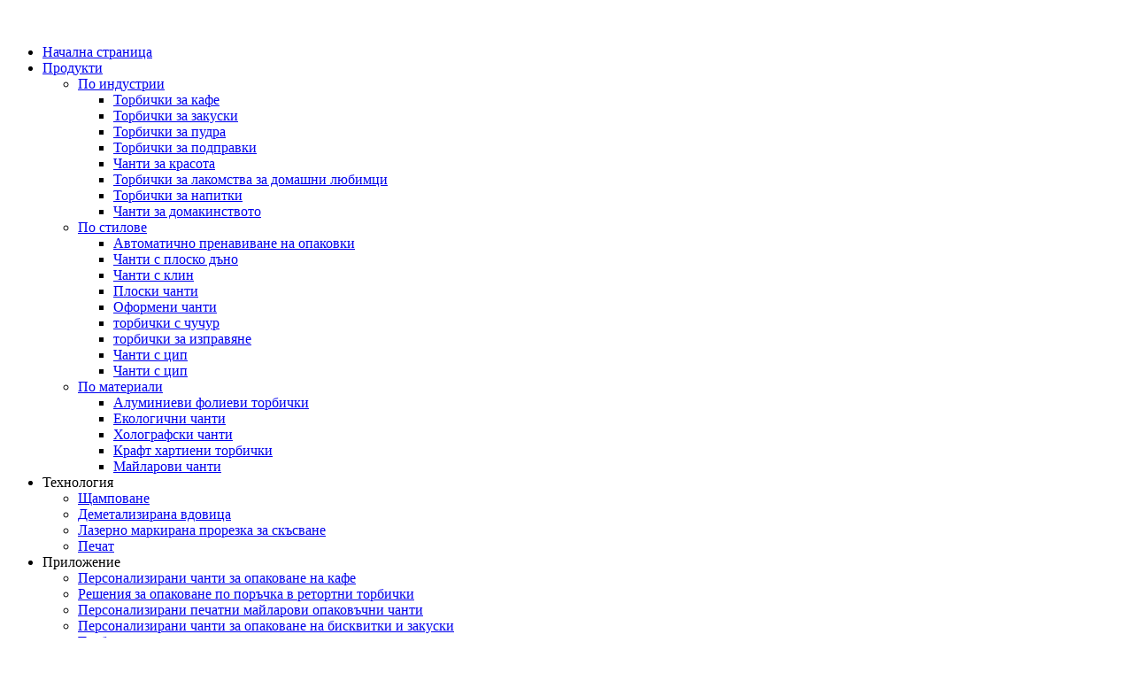

--- FILE ---
content_type: text/html
request_url: https://www.toppackcn.com/bg/gusset-bags/
body_size: 12510
content:
<!DOCTYPE html> <html dir="ltr" lang="bg"> <head> <meta http-equiv="Content-Type" content="text/html; charset=UTF-8" /> <script type="text/javascript" src="//cdn.globalso.com/cookie_consent_banner.js"></script> <!-- Google Tag Manager --> <script>(function(w,d,s,l,i){w[l]=w[l]||[];w[l].push({'gtm.start':
new Date().getTime(),event:'gtm.js'});var f=d.getElementsByTagName(s)[0],
j=d.createElement(s),dl=l!='dataLayer'?'&l='+l:'';j.async=true;j.src=
'https://www.googletagmanager.com/gtm.js?id='+i+dl;f.parentNode.insertBefore(j,f);
})(window,document,'script','dataLayer','GTM-WF9W846');</script> <!-- End Google Tag Manager -->   <title>Производители, доставчици на чанти Gusset - OEM фабрика за чанти Gusset</title> <meta name="viewport" content="width=device-width,initial-scale=1,minimum-scale=1,maximum-scale=1,user-scalable=no"> <link rel="apple-touch-icon-precomposed" href=""> <meta name="format-detection" content="telephone=no"> <meta name="apple-mobile-web-app-capable" content="yes"> <meta name="apple-mobile-web-app-status-bar-style" content="black"> <link href="//cdn.goodao.net/toppackcn/style/global/style.css" rel="stylesheet"> <link href="//cdn.goodao.net/toppackcn/style/public/public.css" rel="stylesheet">  <link href="https://cdncn.goodao.net/lite-yt-embed.css" rel="stylesheet">  <link rel="shortcut icon" href="//cdnus.globalso.com/toppackcn/LOGO.png" />  <!–Plugin WP Missed Schedule 2025-12-01 Active–> <meta name="description" content="Производители, фабрика, доставчици на чанти Gusset от Китай, ние горещо приветстваме клиенти от цял ​​свят за почти всякакъв вид сътрудничество с нас, за да изградим потенциал за взаимна изгода. Ние сме се посветили изцяло на това да предоставим на потребителите най-добрата услуга." /> <link href="//cdn.globalso.com/hide_search.css" rel="stylesheet"/><link href="//www.toppackcn.com/style/bg.html.css" rel="stylesheet"/><link rel="alternate" hreflang="bg" href="https://www.toppackcn.com/bg/" /><link rel="canonical"  href="https://www.toppackcn.com/bg/gusset-bags/" /></head> <body>        <div class="container">     <!-- web_head start -->     <header class="web_head index_web_head news_heads">       <div class="head_layout flex_row new-layout">         <figure class="logo"><a href=""><img src="//cdn.globalso.com/toppackcn/pic_01.png" alt=""></a></figure>         <div class="head_flex flex_row">           <nav class="nav_wrap">             <ul class="head_nav">                    <li><a href="/bg/">Начална страница</a></li> <li class="current-menu-ancestor"><a href="/bg/products/">Продукти</a> <ul class="sub-menu"> 	<li><a href="/bg/by-industries/">По индустрии</a> 	<ul class="sub-menu"> 		<li><a href="/bg/bags-for-coffee/">Торбички за кафе</a></li> 		<li><a href="/bg/bags-for-snacks/">Торбички за закуски</a></li> 		<li><a href="/bg/bags-for-powder/">Торбички за пудра</a></li> 		<li><a href="/bg/bags-for-seasoning/">Торбички за подправки</a></li> 		<li><a href="/bg/bags-for-beauty/">Чанти за красота</a></li> 		<li><a href="/bg/bags-for-pet-treats/">Торбички за лакомства за домашни любимци</a></li> 		<li><a href="/bg/bags-for-beverage/">Торбички за напитки</a></li> 		<li><a href="/bg/bags-for-household/">Чанти за домакинството</a></li> 	</ul> </li> 	<li class="current-menu-ancestor current-menu-parent"><a href="/bg/by-styles/">По стилове</a> 	<ul class="sub-menu"> 		<li><a href="/bg/automatic-rewind-packaging/">Автоматично пренавиване на опаковки</a></li> 		<li><a href="/bg/flat-bottom-bags-by-styles/">Чанти с плоско дъно</a></li> 		<li class="nav-current"><a href="/bg/gusset-bags/">Чанти с клин</a></li> 		<li><a href="/bg/lay-flat-bags/">Плоски чанти</a></li> 		<li><a href="/bg/shaped-bags/">Оформени чанти</a></li> 		<li><a href="/bg/spout-pouches-by-styles/">торбички с чучур</a></li> 		<li><a href="/bg/stand-up-pouches-products/">торбички за изправяне</a></li> 		<li><a href="/bg/stand-up-zipper-bags-by-styles/">Чанти с цип</a></li> 		<li><a href="/bg/zipper-bags-by-styles/">Чанти с цип</a></li> 	</ul> </li> 	<li><a href="/bg/by-materials/">По материали</a> 	<ul class="sub-menu"> 		<li><a href="/bg/aluminum-foil-bags/">Алуминиеви фолиеви торбички</a></li> 		<li><a href="/bg/eco-friendly-bags/">Екологични чанти</a></li> 		<li><a href="/bg/holograhic-bags/">Холографски чанти</a></li> 		<li><a href="/bg/kraft-paper-bags-by-m-atenals/">Крафт хартиени торбички</a></li> 		<li><a href="/bg/mylar-bags-products/">Майларови чанти</a></li> 	</ul> </li> </ul> </li> <li><a>Технология</a> <ul class="sub-menu"> 	<li><a href="/bg/technology-embossing/">Щамповане</a></li> 	<li><a href="/bg/technology-de-metalized-window/">Деметализирана вдовица</a></li> 	<li><a href="/bg/laser-scored-tear-notch/">Лазерно маркирана прорезка за скъсване</a></li> 	<li><a href="/bg/technology-printing/">Печат</a></li> </ul> </li> <li><a>Приложение</a> <ul class="sub-menu"> 	<li><a href="/bg/application/custom-print-coffee-packaging-bags/">Персонализирани чанти за опаковане на кафе</a></li> 	<li><a href="/bg/custom-retort-pouch-packaging-solutions/">Решения за опаковане по поръчка в ретортни торбички</a></li> 	<li><a href="/bg/application/custom-print-mylar-packaging-bags/">Персонализирани печатни майларови опаковъчни чанти</a></li> 	<li><a href="/bg/application/cookie-snack/">Персонализирани чанти за опаковане на бисквитки и закуски</a></li> 	<li><a href="/bg/application/custom-print-spout-pouches/">Торбички с персонализиран печат</a></li> 	<li><a href="/bg/application/custom-print-beauty-packaging-bags/">Персонализирани чанти за козметични опаковки</a></li> 	<li><a href="/bg/application/custom-print-fish-lure-bags/">Чанти за рибни примамки с персонализиран печат</a></li> 	<li><a href="/bg/application/custom-printed-protein-powder-packaging-bags/">Персонализирани печатни торбички за опаковане на протеинов прах</a></li> 	<li><a href="/bg/application/custom-print-pet-food-packaging-bags/">Чанти за опаковане на храна за домашни любимци по поръчка</a></li> </ul> </li> <li><a href="/bg/news/">Блог</a> <ul class="sub-menu"> 	<li><a href="/bg/news_catalog/guide/">Ръководство</a></li> 	<li><a href="/bg/news_catalog/pros-cons/">Плюсове и минуси</a></li> 	<li><a href="/bg/news_catalog/comparsion-contrast/">Сравнение и контраст</a></li> 	<li><a href="/bg/news_catalog/list/">Списък</a></li> </ul> </li> <li><a>За нас</a> <ul class="sub-menu"> 	<li><a href="/bg/company-overviewprofile/">Преглед и профил на компанията</a></li> 	<li><a href="/bg/video/">Видеоклипове</a></li> </ul> </li> <li><a href="/bg/contact-us/">Свържете се с нас</a></li>             </ul>           </nav>           <!-- input -->           <div class="head-searchs">                <form  action="https://www.toppackcn.com/index.php" method="get">           <input class="search-ipts" type="text" placeholder="Search entire shop here..." name="s" id="s" />           <button class="search-btns" type="submit"></button>           <input type="hidden" name="cat" value="490"/>         </form>                     </div>           <!--change-language-->  <div class="change-language ensemble">   <div class="change-language-info">     <div class="change-language-title medium-title">        <div class="language-flag language-flag-en"><a href="https://www.toppackcn.com/"><b class="country-flag"></b><span>English</span> </a></div>        <b class="language-icon"></b>      </div> 	<div class="change-language-cont sub-content">         <div class="empty"></div>     </div>   </div> </div> <!--theme228-->          <!--change-language-->           <div id="btn-search" class="btn--search"></div>         </div>       </div>     </header><nav class="path_bar" style=" background:url(//cdnus.globalso.com/toppackcn/110.jpg) center center">        <ul class="path_nav">     <li>        <a itemprop="breadcrumb" href="/bg/">Дом</a></li><li> <a itemprop="breadcrumb" href="/bg/products/" title="Products">Продукти</a> </li><li> <a itemprop="breadcrumb" href="/bg/by-styles/" title="By Styles">По стилове</a> </li><li> <a href="#">Чанти с клин</a>    </li>   </ul> </nav> <section class="web_main page_main">   <div class="layout">     <aside class="aside">   <section class="aside-wrap">     <section class="side-widget">     <div class="side-tit-bar">       <h4 class="side-tit">Категории</h4>     </div>     <ul class="side-cate">       <li><a href="/bg/by-industries/">По индустрии</a> <ul class="sub-menu"> 	<li><a href="/bg/bags-for-coffee/">Торбички за кафе</a></li> 	<li><a href="/bg/bags-for-snacks/">Торбички за закуски</a></li> 	<li><a href="/bg/bags-for-powder/">Торбички за пудра</a></li> 	<li><a href="/bg/bags-for-seasoning/">Торбички за подправки</a></li> 	<li><a href="/bg/bags-for-beauty/">Чанти за красота</a></li> 	<li><a href="/bg/bags-for-pet-treats/">Торбички за лакомства за домашни любимци</a></li> 	<li><a href="/bg/bags-for-beverage/">Торбички за напитки</a></li> 	<li><a href="/bg/bags-for-household/">Чанти за домакинството</a></li> </ul> </li> <li class="current-menu-ancestor current-menu-parent"><a href="/bg/by-styles/">По стилове</a> <ul class="sub-menu"> 	<li><a href="/bg/automatic-rewind-packaging/">Автоматично пренавиване на опаковки</a></li> 	<li><a href="/bg/flat-bottom-bags-by-styles/">Чанти с плоско дъно</a></li> 	<li class="nav-current"><a href="/bg/gusset-bags/">Чанти с клин</a></li> 	<li><a href="/bg/lay-flat-bags/">Плоски чанти</a></li> 	<li><a href="/bg/shaped-bags/">Оформени чанти</a></li> 	<li><a href="/bg/spout-pouches-by-styles/">торбички с чучур</a></li> 	<li><a href="/bg/stand-up-pouches-products/">торбички за изправяне</a></li> 	<li><a href="/bg/stand-up-zipper-bags-by-styles/">Чанти с цип</a></li> 	<li><a href="/bg/zipper-bags-by-styles/">Чанти с цип</a></li> </ul> </li> <li><a href="/bg/by-materials/">По материали</a> <ul class="sub-menu"> 	<li><a href="/bg/aluminum-foil-bags/">Алуминиеви фолиеви торбички</a></li> 	<li><a href="/bg/eco-friendly-bags/">Екологични чанти</a></li> 	<li><a href="/bg/holograhic-bags/">Холографски чанти</a></li> 	<li><a href="/bg/kraft-paper-bags-by-m-atenals/">Крафт хартиени торбички</a></li> 	<li><a href="/bg/mylar-bags-products/">Майларови чанти</a></li> </ul> </li>     </ul>   </section>   <div class="side-widget">     <div class="side-tit-bar">       <h2 class="side-tit">Препоръчани продукти</h2>     </div>     <div class="side-product-items">       <div class="items_content">         <ul >                     <li class="side_product_item">             <figure> <a  class="item-img" href="/bg/special-price-for-china-wholesale-plastic-aluminum-foil-plantain-banana-corn-tortilla-potato-chips-packaging-bag-with-custom-logo-design-printing-product/"><img src="//cdnus.globalso.com/toppackcn/13.1-300x300.jpg" alt="Търговия на едро с пластмасово алуминиево фолио, банан, царевична тортила, картофени чипсове, опаковъчна чанта с персонализиран печат на лого"></a>               <figcaption>                 <div class="item_text"><a href="/bg/special-price-for-china-wholesale-plastic-aluminum-foil-plantain-banana-corn-tortilla-potato-chips-packaging-bag-with-custom-logo-design-printing-product/">Търговия на едро с пластмасово алуминиево фолио, банан и царевица...</a></div>               </figcaption>             </figure>             <a href="/bg/special-price-for-china-wholesale-plastic-aluminum-foil-plantain-banana-corn-tortilla-potato-chips-packaging-bag-with-custom-logo-design-printing-product/" class="add-friend"></a> </li>                     <li class="side_product_item">             <figure> <a  class="item-img" href="/bg/custom-printing-waterproof-smell-proof-bag-with-zipper-for-weedfruitfoodflowercandy-product/"><img src="//cdnus.globalso.com/toppackcn/22.1-300x300.jpg" alt="Персонализирана печатна водоустойчива торбичка, устойчива на миризма, с цип за плевели/плодове/храна/цветя/бонбони"></a>               <figcaption>                 <div class="item_text"><a href="/bg/custom-printing-waterproof-smell-proof-bag-with-zipper-for-weedfruitfoodflowercandy-product/">Персонализиран печат Водоустойчива торбичка за защита от миризми с цип...</a></div>               </figcaption>             </figure>             <a href="/bg/custom-printing-waterproof-smell-proof-bag-with-zipper-for-weedfruitfoodflowercandy-product/" class="add-friend"></a> </li>                     <li class="side_product_item">             <figure> <a  class="item-img" href="/bg/manufactur-standard-china-custom-high-quality-3-5g-smell-proof-packaging-weed-mylar-zipper-stand-up-bag-product/"><img src="//cdnus.globalso.com/toppackcn/21.1-300x300.jpg" alt="Стандартно производство Китайска персонализирана висококачествена 3,5 г устойчива на мирис опаковка Weed Mylar Zipper Stand Up Bag"></a>               <figcaption>                 <div class="item_text"><a href="/bg/manufactur-standard-china-custom-high-quality-3-5g-smell-proof-packaging-weed-mylar-zipper-stand-up-bag-product/">Стандартно производство Китай по поръчка Висококачествено 3,5 грама S ...</a></div>               </figcaption>             </figure>             <a href="/bg/manufactur-standard-china-custom-high-quality-3-5g-smell-proof-packaging-weed-mylar-zipper-stand-up-bag-product/" class="add-friend"></a> </li>                     <li class="side_product_item">             <figure> <a  class="item-img" href="/bg/factory-directly-supply-china-custom-printed-smell-proof-fronto-packaging-bag-cream-flavor-mylar-tobacco-leaf-packaging-ziplock-bag-product/"><img src="//cdnus.globalso.com/toppackcn/IMG_70171-300x300.jpg" alt="Фабрика директно доставя Китай по поръчка печатна миризма доказателство фронто опаковъчна чанта крем аромат mylar тютюнев лист опаковка чанта с цип"></a>               <figcaption>                 <div class="item_text"><a href="/bg/factory-directly-supply-china-custom-printed-smell-proof-fronto-packaging-bag-cream-flavor-mylar-tobacco-leaf-packaging-ziplock-bag-product/">Фабрика директно доставя Китай по поръчка отпечатан мирис P ...</a></div>               </figcaption>             </figure>             <a href="/bg/factory-directly-supply-china-custom-printed-smell-proof-fronto-packaging-bag-cream-flavor-mylar-tobacco-leaf-packaging-ziplock-bag-product/" class="add-friend"></a> </li>                     <li class="side_product_item">             <figure> <a  class="item-img" href="/bg/smell-proof-mylar-ziplock-small-pouch-bag-for-weed-product/"><img src="//cdnus.globalso.com/toppackcn/33.1-300x300.jpg" alt="Малка торбичка с цип, устойчива на миризма, за трева"></a>               <figcaption>                 <div class="item_text"><a href="/bg/smell-proof-mylar-ziplock-small-pouch-bag-for-weed-product/">Малка торбичка с цип, устойчива на миризма, за трева</a></div>               </figcaption>             </figure>             <a href="/bg/smell-proof-mylar-ziplock-small-pouch-bag-for-weed-product/" class="add-friend"></a> </li>                     <li class="side_product_item">             <figure> <a  class="item-img" href="/bg/high-quality-zipper-stand-up-pouch-wholesale-custom-degradable-food-packaging-bag-2-product/"><img src="//cdnus.globalso.com/toppackcn/retouch_2022050417054291-300x300.jpg" alt="Висококачествена торбичка с цип, продавана на едро, персонализирана разградима торбичка за опаковане на храни"></a>               <figcaption>                 <div class="item_text"><a href="/bg/high-quality-zipper-stand-up-pouch-wholesale-custom-degradable-food-packaging-bag-2-product/">Висококачествена торбичка с цип на едро по поръчка...</a></div>               </figcaption>             </figure>             <a href="/bg/high-quality-zipper-stand-up-pouch-wholesale-custom-degradable-food-packaging-bag-2-product/" class="add-friend"></a> </li>                     <li class="side_product_item">             <figure> <a  class="item-img" href="/bg/china-factory-for-china-custom-child-resistant-zip-plastic-food-packaging-stand-up-pouch-for-weed-ca-child-proof-bag-product/"><img src="//cdnus.globalso.com/toppackcn/22.2-300x300.jpg" alt="Персонализирана чанта за опаковане на храни с цип, устойчива на деца, за Weed / Ca, чанта, защитена от деца"></a>               <figcaption>                 <div class="item_text"><a href="/bg/china-factory-for-china-custom-child-resistant-zip-plastic-food-packaging-stand-up-pouch-for-weed-ca-child-proof-bag-product/">Персонализирана детска защитна от деца пластмасова опаковка за храна с цип...</a></div>               </figcaption>             </figure>             <a href="/bg/china-factory-for-china-custom-child-resistant-zip-plastic-food-packaging-stand-up-pouch-for-weed-ca-child-proof-bag-product/" class="add-friend"></a> </li>                     <li class="side_product_item">             <figure> <a  class="item-img" href="/bg/250g500g1kg-custom-print-resealable-aluminum-foil-coffee-bags-smell-proof-flat-bottomside-gusset-coffee-bag-with-valve-product/"><img src="//cdnus.globalso.com/toppackcn/H1e596f9c28b048d58b3598ddde4e505en-300x225.jpg" alt="250 г/500 г/1 кг Пликчета за кафе от алуминиево фолио с персонализиран печат, затварящи се с мирис, с плоско дъно/страничен клин и клапан"></a>               <figcaption>                 <div class="item_text"><a href="/bg/250g500g1kg-custom-print-resealable-aluminum-foil-coffee-bags-smell-proof-flat-bottomside-gusset-coffee-bag-with-valve-product/">250 г/500 г/1 кг Алуминиево фолио с възможност за многократно запечатване с персонализиран печат ...</a></div>               </figcaption>             </figure>             <a href="/bg/250g500g1kg-custom-print-resealable-aluminum-foil-coffee-bags-smell-proof-flat-bottomside-gusset-coffee-bag-with-valve-product/" class="add-friend"></a> </li>                     <li class="side_product_item">             <figure> <a  class="item-img" href="/bg/customize-plastic-bag-snack-bag-food-packaging-bagpotato-chips-bag-product/"><img src="//cdnus.globalso.com/toppackcn/13.21-300x300.jpg" alt="Персонализирайте пластмасова торбичка / торбичка за закуски, торбичка за опаковане на храна / торбичка за картофени чипсове"></a>               <figcaption>                 <div class="item_text"><a href="/bg/customize-plastic-bag-snack-bag-food-packaging-bagpotato-chips-bag-product/">Персонализирайте пластмасова торбичка / торбичка за закуски, торбичка за опаковане на храна /...</a></div>               </figcaption>             </figure>             <a href="/bg/customize-plastic-bag-snack-bag-food-packaging-bagpotato-chips-bag-product/" class="add-friend"></a> </li>                     <li class="side_product_item">             <figure> <a  class="item-img" href="/bg/custom-food-grade-stand-up-zip-lock-pouch-whey-protein-powder-packaging-zipper-bag-with-window-2-product/"><img src="//cdnus.globalso.com/toppackcn/6.2-300x300.jpg" alt="Персонализирана торбичка с цип за заключване на суроватъчен протеин на прах с цип и прозорец"></a>               <figcaption>                 <div class="item_text"><a href="/bg/custom-food-grade-stand-up-zip-lock-pouch-whey-protein-powder-packaging-zipper-bag-with-window-2-product/">Персонализирана торбичка за суроватъчен протеин с цип за заключване и изправяне под...</a></div>               </figcaption>             </figure>             <a href="/bg/custom-food-grade-stand-up-zip-lock-pouch-whey-protein-powder-packaging-zipper-bag-with-window-2-product/" class="add-friend"></a> </li>                     <li class="side_product_item">             <figure> <a  class="item-img" href="/bg/custom-printed-smell-proof-mylar-plastic-daily-supplies-packaging-bags-product/"><img src="//cdnus.globalso.com/toppackcn/IMG_20210122_164539-300x207.jpg" alt="Персонализирани печатни торбички за опаковане на мирис, устойчиви на милар, за ежедневни консумативи"></a>               <figcaption>                 <div class="item_text"><a href="/bg/custom-printed-smell-proof-mylar-plastic-daily-supplies-packaging-bags-product/">Персонализирано печатно миларово пластмасово покритие, устойчиво на миризма...</a></div>               </figcaption>             </figure>             <a href="/bg/custom-printed-smell-proof-mylar-plastic-daily-supplies-packaging-bags-product/" class="add-friend"></a> </li>                     <li class="side_product_item">             <figure> <a  class="item-img" href="/bg/custom-printed-hologram-beauty-spout-pouch-with-black-nozzle-for-body-scrub-body-wash-hand-lotion-product/"><img src="//cdnus.globalso.com/toppackcn/H222b961caf9745a495b373e7028d8962c-300x300.jpg" alt="Персонализирана холограмна торбичка за красота с черен накрайник за ексфолиант за тяло, душ гел, лосион за ръце"></a>               <figcaption>                 <div class="item_text"><a href="/bg/custom-printed-hologram-beauty-spout-pouch-with-black-nozzle-for-body-scrub-body-wash-hand-lotion-product/">Персонализирана холограмна торбичка за красота с черен печат...</a></div>               </figcaption>             </figure>             <a href="/bg/custom-printed-hologram-beauty-spout-pouch-with-black-nozzle-for-body-scrub-body-wash-hand-lotion-product/" class="add-friend"></a> </li>                     <li class="side_product_item">             <figure> <a  class="item-img" href="/bg/custom-design-food-grade-stand-up-zipper-bag-pet-food-pouch-product/"><img src="//cdnus.globalso.com/toppackcn/stand-up-zipper-bag-300x300.jpg" alt="Персонализирана печатна чанта с цип за храна за домашни любимци с прозрачен прозорец"></a>               <figcaption>                 <div class="item_text"><a href="/bg/custom-design-food-grade-stand-up-zipper-bag-pet-food-pouch-product/">Персонализиран печат на хранителен материал за домашни любимци, щанд за...</a></div>               </figcaption>             </figure>             <a href="/bg/custom-design-food-grade-stand-up-zipper-bag-pet-food-pouch-product/" class="add-friend"></a> </li>                     <li class="side_product_item">             <figure> <a  class="item-img" href="/bg/custom-printed-shipping-mailing-bag-envelopes-poly-mailer-delivery-courier-bag-with-handle-product/"><img src="//cdnus.globalso.com/toppackcn/41-300x300.jpg" alt="Търговия на едро по поръчка с печатни пликове за доставка, полиетиленова чанта за доставка с лого"></a>               <figcaption>                 <div class="item_text"><a href="/bg/custom-printed-shipping-mailing-bag-envelopes-poly-mailer-delivery-courier-bag-with-handle-product/">Търговия на едро с персонализирани печатни пликове за доставка поли...</a></div>               </figcaption>             </figure>             <a href="/bg/custom-printed-shipping-mailing-bag-envelopes-poly-mailer-delivery-courier-bag-with-handle-product/" class="add-friend"></a> </li>                     <li class="side_product_item">             <figure> <a  class="item-img" href="/bg/custom-mail-logo-recycled-poly-mailers-bags-clothes-plastic-packaging-bag-eco-friendly-customised-printed-mailing-bags-product/"><img src="//cdnus.globalso.com/toppackcn/IMG_3007-300x300.jpg" alt="Полиетиленови чанти с печат по поръчка, опаковки за дрехи/меки стоки/документи/фармацевтични продукти"></a>               <figcaption>                 <div class="item_text"><a href="/bg/custom-mail-logo-recycled-poly-mailers-bags-clothes-plastic-packaging-bag-eco-friendly-customised-printed-mailing-bags-product/">Персонализирани печатни полиетиленови чанти за доставка на дрехи/...</a></div>               </figcaption>             </figure>             <a href="/bg/custom-mail-logo-recycled-poly-mailers-bags-clothes-plastic-packaging-bag-eco-friendly-customised-printed-mailing-bags-product/" class="add-friend"></a> </li>                     <li class="side_product_item">             <figure> <a  class="item-img" href="/bg/2-5kg-food-grade-custom-aluminum-foil-stand-up-pet-food-bag-plastic-dog-treat-bag-spout-pouch-for-food-product/"><img src="//cdnus.globalso.com/toppackcn/E8C0C303B73A1935107CA95316638DD7-300x300.jpg" alt="2,5 кг хранително-качествено алуминиево фолио, изработено от пластмасова торбичка за храна за домашни любимци, торбичка за лакомства за кучета"></a>               <figcaption>                 <div class="item_text"><a href="/bg/2-5kg-food-grade-custom-aluminum-foil-stand-up-pet-food-bag-plastic-dog-treat-bag-spout-pouch-for-food-product/">2,5 кг хранително-качествено алуминиево фолио за домашни любимци</a></div>               </figcaption>             </figure>             <a href="/bg/2-5kg-food-grade-custom-aluminum-foil-stand-up-pet-food-bag-plastic-dog-treat-bag-spout-pouch-for-food-product/" class="add-friend"></a> </li>                     <li class="side_product_item">             <figure> <a  class="item-img" href="/bg/hot-sale-biodegradable-stand-up-white-craft-paper-bath-salt-packaging-pouch-product/"><img src="//cdnus.globalso.com/toppackcn/5.1-300x300.jpg" alt="Персонализирано печатно матово бяло изправяне кокосово брашно захар на прах опаковъчна торбичка с Ziplock"></a>               <figcaption>                 <div class="item_text"><a href="/bg/hot-sale-biodegradable-stand-up-white-craft-paper-bath-salt-packaging-pouch-product/">Персонализирано печатно матово бяло изправящо се кокосово брашно...</a></div>               </figcaption>             </figure>             <a href="/bg/hot-sale-biodegradable-stand-up-white-craft-paper-bath-salt-packaging-pouch-product/" class="add-friend"></a> </li>                     <li class="side_product_item">             <figure> <a  class="item-img" href="/bg/eco-friendly-compostable-food-packaging-bags-for-coffee-flat-bottom-biodegradable-pouch-product/"><img src="//cdnus.globalso.com/toppackcn/40.1-300x300.jpg" alt="Екологично чисти, персонализирани, печатни, запечатващи се метализирани фолиеви опаковки, торбички Doypack с прозрачна предна част"></a>               <figcaption>                 <div class="item_text"><a href="/bg/eco-friendly-compostable-food-packaging-bags-for-coffee-flat-bottom-biodegradable-pouch-product/">Екологично персонализирано печатно метализирано фолио за многократно затваряне...</a></div>               </figcaption>             </figure>             <a href="/bg/eco-friendly-compostable-food-packaging-bags-for-coffee-flat-bottom-biodegradable-pouch-product/" class="add-friend"></a> </li>                   </ul>       </div>     </div>   </div>     </section> </aside>    <section class="main">       <div class="product-list">         <h1 class="page_title">Чанти с клин</h1>         <ul class="product_list_items">    <li class="product_list_item">             <figure>               <span class="item_img"><img src="//cdnus.globalso.com/toppackcn/custom-printed-coffee-bag2-300x300.jpg" alt="Персонализирана печатна 8-странична торбичка за кафе с плоско дъно и клапан"><a href="/bg/custom-printed-8-side-seal-flat-bottom-coffee-bag-with-valve-product/" title="Custom Printed 8 Side Seal Flat Bottom Coffee Bag with Valve"></a> </span>               <figcaption> 			  <div class="item_information">                      <h3 class="item_title"><a href="/bg/custom-printed-8-side-seal-flat-bottom-coffee-bag-with-valve-product/" title="Custom Printed 8 Side Seal Flat Bottom Coffee Bag with Valve">Персонализирана печатна 8-странична торбичка за кафе с плоско дъно и клапан</a></h3>                 <div class="item_info"><p><span style="font-size: medium; font-family: arial, helvetica, sans-serif;"><b>Стил:</b><b> </b>Персонализирана чанта за кафе с плоско дъно</span></p> <p><span style="font-size: medium; font-family: arial, helvetica, sans-serif;"><b>Размери (Д + Ш + В):</b>Всички налични размери по поръчка</span></p> <p><span style="font-size: medium; font-family: arial, helvetica, sans-serif;"><b>Печат:</b>Обикновени, CMYK цветове, PMS (Pantone Matching System), Spot цветове</span></p> <p><span style="font-size: medium; font-family: arial, helvetica, sans-serif;"><b>Довършителни работи:</b>Гланцово ламиниране, матово ламиниране</span></p> <p><span style="font-size: medium; font-family: arial, helvetica, sans-serif;"><b>Включени опции:</b>Щанцуване, лепене, перфорация</span></p> <p><span style="font-size: medium; font-family: arial, helvetica, sans-serif;"><b>Допълнителни опции:</b>Термозапечатващо се + Заоблен ъгъл + Клапан + Цип</span></p> </div>                 </div>                 <div class="product_btns">                   <a href="javascript:" class="priduct_btn_inquiry add_email12">запитване</a><a href="/bg/custom-printed-8-side-seal-flat-bottom-coffee-bag-with-valve-product/" class="priduct_btn_detail">детайл</a>                 </div>               </figcaption>             </figure>           </li>    <li class="product_list_item">             <figure>               <span class="item_img"><img src="//cdnus.globalso.com/toppackcn/retouch_20220524163330951-300x300.jpg" alt="Персонализирано отпечатана алуминиева фолио с 8 странични уплътнения и плоско дъно с клапан за опаковане на кафе на зърна или прах"><a href="/bg/custom-printed-aluminum-foil-8-side-seal-flat-bottom-bag-with-valve-for-coffee-bean-or-powder-packaging-product/" title="Custom Printed Aluminum Foil 8 Side Seal Flat Bottom Bag with Valve for Coffee Bean or Powder Packaging"></a> </span>               <figcaption> 			  <div class="item_information">                      <h3 class="item_title"><a href="/bg/custom-printed-aluminum-foil-8-side-seal-flat-bottom-bag-with-valve-for-coffee-bean-or-powder-packaging-product/" title="Custom Printed Aluminum Foil 8 Side Seal Flat Bottom Bag with Valve for Coffee Bean or Powder Packaging">Персонализирано отпечатана алуминиева фолио с 8 странични уплътнения и плоско дъно с клапан за опаковане на кафе на зърна или прах</a></h3>                 <div class="item_info"><p><span style="font-family: arial, helvetica, sans-serif; font-size: large;"><b>Стил:</b><b> </b>Чанти с плоско дъно с персонализиран печат</span></p> <p><span style="font-family: arial, helvetica, sans-serif; font-size: large;"><b>Размери (Д + Ш + В):</b>Всички налични размери по поръчка</span></p> <p><span style="font-family: arial, helvetica, sans-serif; font-size: large;"><b>Печат:</b>Обикновени, CMYK цветове, PMS (Pantone Matching System), Spot цветове</span></p> <p><span style="font-family: arial, helvetica, sans-serif; font-size: large;"><b>Довършителни работи:</b>Гланцово ламиниране, матово ламиниране</span></p> <p><span style="font-family: arial, helvetica, sans-serif; font-size: large;"><b>Включени опции:</b>Щанцуване, лепене, перфорация</span></p> <p><span style="font-family: arial, helvetica, sans-serif; font-size: large;"><b>Допълнителни опции:</b>Термозапечатващ се + Клапан + Цип + Заоблен ъгъл + Калайджийска връзка</span></p> </div>                 </div>                 <div class="product_btns">                   <a href="javascript:" class="priduct_btn_inquiry add_email12">запитване</a><a href="/bg/custom-printed-aluminum-foil-8-side-seal-flat-bottom-bag-with-valve-for-coffee-bean-or-powder-packaging-product/" class="priduct_btn_detail">детайл</a>                 </div>               </figcaption>             </figure>           </li>          </ul>         <div class="page_bar">         <div class="pages"></div>       </div>       </div>            </section>   </div> </section>  <footer class="web_footer news_main_footer">       <div class="new-layout">         <div class="Nfooter_server flex_row">           <div class="data_items item-one">             <div class="Nfot-title">               <h2>АБОНАТИ</h2>             </div>             <p>За запитвания относно нашите продукти или ценова листа, моля, оставете ни имейл адреса си и ние ще се свържем с вас в рамките на 24 часа.</p>             <!--<a href="">INQUIRY NOW</a>-->             <!--<div class="NewsInput">-->             <!--    <script type="text/javascript" src="//formcs.globalso.com/form/generate.js?id=1303"></script>-->             <!--</div>-->             <ul class="flex_row">             <li><a target="_blank" href="https://www.facebook.com/dinglipack"><img src="//cdnus.globalso.com/toppackcn/facebook1.png" alt="фейсбук"></a></li>                         <li><a target="_blank" href="https://www.instagram.com/dinglipack_official/"><img src="//cdnus.globalso.com/toppackcn/instagram1.png" alt="инстаграм"></a></li>                         <li><a target="_blank" href="https://www.youtube.com/channel/UCV7iZ2buBzS80rZT8pZqA2g"><img src="//cdnus.globalso.com/toppackcn/youtube1.png" alt="YouTube"></a></li>                         <li><a target="_blank" href="https://cn.linkedin.com/company/dinglipack"><img src="//cdnus.globalso.com/toppackcn/linkedin1.png" alt="Линкедин"></a></li>                         </ul>          <div class="copyright">                                <span>© Авторско право - 2010-2024: Всички права запазени.</span>                 <script type="text/javascript" src="//www.globalso.site/livechat.js"></script>        <a href="/bg/featured/">Препоръчани продукти</a>, <a href="/bg/sitemap.xml">Карта на сайта</a>, <a href='/bg/custom-flat-bottom-bag/' title='Custom Flat Bottom Bag'>Персонализирана чанта с плоско дъно</a>,  <a href='/bg/aluminum-packaging-bags/' title='Aluminum Packaging Bags'>Алуминиеви опаковъчни торби</a>,  <a href='/bg/custom-print-zip-bag/' title='Custom Print Zip Bag'>Чанта с цип по поръчка с печат</a>,  <a href='/bg/bag-for-coffee/' title='Bag For Coffee'>Чанта за кафе</a>,  <a href='/bg/flat-bottom-coffee-bag/' title='Flat Bottom Coffee Bag'>Торбичка за кафе с плоско дъно</a>,  <a href='/bg/custom-printed-ziplock-bags/' title='Custom Printed Ziplock Bags'>Чанти с цип с персонализиран печат</a>, <a href="/bg/products/">Всички продукти</a>        </div>           </div>           <div class="data_items item-two">             <div class="Nfot-title">               <h2>ЗА НАС</h2>             </div>             <ul class="Nfot_ul"> <li><a href="/bg/activitiesexhibitions/">Дейности и изложби</a></li> <li><a href="/bg/printing-method/">Печат</a></li> <li><a href="/bg/services/">Услуги</a></li> <li><a href="/bg/staff-training/">Обучение на персонала</a></li> <li><a href="/bg/video/">Видеоклипове</a></li>             </ul>           </div>           <div class="data_items item-three">             <div class="Nfot-title">               <h2>ПРОДУКТИ</h2>             </div>             <ul class="Nfot_ul"> <li><a href="/bg/by-industries/">По индустрии</a></li> <li><a href="/bg/by-materials/">По материали</a></li> <li><a href="/bg/by-styles/">По стилове</a></li> <li><a href="/bg/coffee-bag-products/">торбичка за кафе</a></li> <li><a href="/bg/pet-food-bag-products/">торбичка за храна за домашни любимци</a></li> <li><a href="/bg/snack-packaging-bag/">торбичка за опаковане на закуски</a></li> <li><a href="/bg/weed-bag-products/">торба за плевели</a></li>             </ul>           </div>           <div class="data_items item-four">             <div class="Nfot-title">               <h2>СВЪРЖЕТЕ СЕ С НАС</h2>             </div>             <ul class="Nfot_ul">              <li class="Nfot_dress">                 <h3>Адрес:</h3>                 <a>Блок B-29, Иновационен парк VanYang Crowd, път ShuangYang № 1, град YangQiao, район BoLuo, град HuiZhou, 516157, Китай</a>               </li>               <li class="Nfot_emil">                 <h3>Имейл:</h3>                 <a href="mailto:fannie@toppackhk.com"> fannie@toppackhk.com</a>               </li>               <li class="Nfot_phone">                 <h3>Телефон:</h3>                 <a href="tel:+86 13410678885">+86 13410678885</a>               </li>             </ul>           </div>         </div>       </div>     </footer>     <!--// web_footer end -->   </div>   <!--// container end --> <aside class="scrollsidebar" id="scrollsidebar">   <div class="side_content">     <div class="side_list">       <header class="hd"><img src="//cdn.goodao.net/title_pic.png" alt="Онлайн запитване"/></header>       <div class="cont">         <li><a class="email" href="javascript:" onclick="showMsgPop();">Изпрати имейл</a></li>                                       </div>                   <div class="side_title"><a  class="close_btn"><span>x</span></a></div>     </div>   </div>   <div class="show_btn"></div> </aside>    <div class="inquiry-pop-bd">     <div class="inquiry-pop"><i class="ico-close-pop" onclick="hideMsgPop();"></i>  <script type="text/javascript" src="https://www.globalso.site/php/app.php?widget-init-inline.js"></script>     </div>   </div>   <div class="web-search"> <b id="btn-search-close" class="btn--search-close"></b>     <div style=" width:100%">       <div class="head-search">         <form class="" action="">           <input class="search-ipt" name="search" placeholder="Start Typing...">           <input class="search-btn" type="button">           <span class="search-attr">Натиснете Enter за търсене или ESC за затваряне</span>         </form>       </div>     </div>   </div> <script type="text/javascript" src="//cdn.goodao.net/toppackcn/style/global/js/jquery.min.js"></script>  <script type="text/javascript" src="//cdn.goodao.net/toppackcn/style/global/js/common.js"></script> <script type="text/javascript" src="//cdn.goodao.net/toppackcn/style/public/public.js"></script> <script src="https://io.hagro.com/ipcompany/268330-aigro-www.toppackcn.com.js" ></script>  <!-- Google Tag Manager (noscript) --> <noscript><iframe src="https://www.googletagmanager.com/ns.html?id=GTM-WF9W846" height="0" width="0" style="display:none;visibility:hidden"></iframe></noscript> <!-- End Google Tag Manager (noscript) -->  <script src="https://cdncn.goodao.net/lite-yt-embed.js"></script>   <script type="text/javascript">

if(typeof jQuery == 'undefined' || typeof jQuery.fn.on == 'undefined') {
	document.write('<script src="https://www.toppackcn.com/wp-content/plugins/bb-plugin/js/jquery.js"><\/script>');
	document.write('<script src="https://www.toppackcn.com/wp-content/plugins/bb-plugin/js/jquery.migrate.min.js"><\/script>');
}

</script><ul class="prisna-wp-translate-seo" id="prisna-translator-seo"><li class="language-flag language-flag-en"><a href="https://www.toppackcn.com/gusset-bags/" title="English"><b class="country-flag"></b><span>English</span></a></li><li class="language-flag language-flag-fr"><a href="https://www.toppackcn.com/fr/gusset-bags/" title="French"><b class="country-flag"></b><span>French</span></a></li><li class="language-flag language-flag-de"><a href="https://www.toppackcn.com/de/gusset-bags/" title="German"><b class="country-flag"></b><span>German</span></a></li><li class="language-flag language-flag-pt"><a href="https://www.toppackcn.com/pt/gusset-bags/" title="Portuguese"><b class="country-flag"></b><span>Portuguese</span></a></li><li class="language-flag language-flag-es"><a href="https://www.toppackcn.com/es/gusset-bags/" title="Spanish"><b class="country-flag"></b><span>Spanish</span></a></li><li class="language-flag language-flag-ru"><a href="https://www.toppackcn.com/ru/gusset-bags/" title="Russian"><b class="country-flag"></b><span>Russian</span></a></li><li class="language-flag language-flag-ja"><a href="https://www.toppackcn.com/ja/gusset-bags/" title="Japanese"><b class="country-flag"></b><span>Japanese</span></a></li><li class="language-flag language-flag-ko"><a href="https://www.toppackcn.com/ko/gusset-bags/" title="Korean"><b class="country-flag"></b><span>Korean</span></a></li><li class="language-flag language-flag-ar"><a href="https://www.toppackcn.com/ar/gusset-bags/" title="Arabic"><b class="country-flag"></b><span>Arabic</span></a></li><li class="language-flag language-flag-ga"><a href="https://www.toppackcn.com/ga/gusset-bags/" title="Irish"><b class="country-flag"></b><span>Irish</span></a></li><li class="language-flag language-flag-el"><a href="https://www.toppackcn.com/el/gusset-bags/" title="Greek"><b class="country-flag"></b><span>Greek</span></a></li><li class="language-flag language-flag-tr"><a href="https://www.toppackcn.com/tr/gusset-bags/" title="Turkish"><b class="country-flag"></b><span>Turkish</span></a></li><li class="language-flag language-flag-it"><a href="https://www.toppackcn.com/it/gusset-bags/" title="Italian"><b class="country-flag"></b><span>Italian</span></a></li><li class="language-flag language-flag-da"><a href="https://www.toppackcn.com/da/gusset-bags/" title="Danish"><b class="country-flag"></b><span>Danish</span></a></li><li class="language-flag language-flag-ro"><a href="https://www.toppackcn.com/ro/gusset-bags/" title="Romanian"><b class="country-flag"></b><span>Romanian</span></a></li><li class="language-flag language-flag-id"><a href="https://www.toppackcn.com/id/gusset-bags/" title="Indonesian"><b class="country-flag"></b><span>Indonesian</span></a></li><li class="language-flag language-flag-cs"><a href="https://www.toppackcn.com/cs/gusset-bags/" title="Czech"><b class="country-flag"></b><span>Czech</span></a></li><li class="language-flag language-flag-af"><a href="https://www.toppackcn.com/af/gusset-bags/" title="Afrikaans"><b class="country-flag"></b><span>Afrikaans</span></a></li><li class="language-flag language-flag-sv"><a href="https://www.toppackcn.com/sv/gusset-bags/" title="Swedish"><b class="country-flag"></b><span>Swedish</span></a></li><li class="language-flag language-flag-pl"><a href="https://www.toppackcn.com/pl/gusset-bags/" title="Polish"><b class="country-flag"></b><span>Polish</span></a></li><li class="language-flag language-flag-eu"><a href="https://www.toppackcn.com/eu/gusset-bags/" title="Basque"><b class="country-flag"></b><span>Basque</span></a></li><li class="language-flag language-flag-ca"><a href="https://www.toppackcn.com/ca/gusset-bags/" title="Catalan"><b class="country-flag"></b><span>Catalan</span></a></li><li class="language-flag language-flag-eo"><a href="https://www.toppackcn.com/eo/gusset-bags/" title="Esperanto"><b class="country-flag"></b><span>Esperanto</span></a></li><li class="language-flag language-flag-hi"><a href="https://www.toppackcn.com/hi/gusset-bags/" title="Hindi"><b class="country-flag"></b><span>Hindi</span></a></li><li class="language-flag language-flag-lo"><a href="https://www.toppackcn.com/lo/gusset-bags/" title="Lao"><b class="country-flag"></b><span>Lao</span></a></li><li class="language-flag language-flag-sq"><a href="https://www.toppackcn.com/sq/gusset-bags/" title="Albanian"><b class="country-flag"></b><span>Albanian</span></a></li><li class="language-flag language-flag-am"><a href="https://www.toppackcn.com/am/gusset-bags/" title="Amharic"><b class="country-flag"></b><span>Amharic</span></a></li><li class="language-flag language-flag-hy"><a href="https://www.toppackcn.com/hy/gusset-bags/" title="Armenian"><b class="country-flag"></b><span>Armenian</span></a></li><li class="language-flag language-flag-az"><a href="https://www.toppackcn.com/az/gusset-bags/" title="Azerbaijani"><b class="country-flag"></b><span>Azerbaijani</span></a></li><li class="language-flag language-flag-be"><a href="https://www.toppackcn.com/be/gusset-bags/" title="Belarusian"><b class="country-flag"></b><span>Belarusian</span></a></li><li class="language-flag language-flag-bn"><a href="https://www.toppackcn.com/bn/gusset-bags/" title="Bengali"><b class="country-flag"></b><span>Bengali</span></a></li><li class="language-flag language-flag-bs"><a href="https://www.toppackcn.com/bs/gusset-bags/" title="Bosnian"><b class="country-flag"></b><span>Bosnian</span></a></li><li class="language-flag language-flag-bg"><a href="https://www.toppackcn.com/bg/gusset-bags/" title="Bulgarian"><b class="country-flag"></b><span>Bulgarian</span></a></li><li class="language-flag language-flag-ceb"><a href="https://www.toppackcn.com/ceb/gusset-bags/" title="Cebuano"><b class="country-flag"></b><span>Cebuano</span></a></li><li class="language-flag language-flag-ny"><a href="https://www.toppackcn.com/ny/gusset-bags/" title="Chichewa"><b class="country-flag"></b><span>Chichewa</span></a></li><li class="language-flag language-flag-co"><a href="https://www.toppackcn.com/co/gusset-bags/" title="Corsican"><b class="country-flag"></b><span>Corsican</span></a></li><li class="language-flag language-flag-hr"><a href="https://www.toppackcn.com/hr/gusset-bags/" title="Croatian"><b class="country-flag"></b><span>Croatian</span></a></li><li class="language-flag language-flag-nl"><a href="https://www.toppackcn.com/nl/gusset-bags/" title="Dutch"><b class="country-flag"></b><span>Dutch</span></a></li><li class="language-flag language-flag-et"><a href="https://www.toppackcn.com/et/gusset-bags/" title="Estonian"><b class="country-flag"></b><span>Estonian</span></a></li><li class="language-flag language-flag-tl"><a href="https://www.toppackcn.com/tl/gusset-bags/" title="Filipino"><b class="country-flag"></b><span>Filipino</span></a></li><li class="language-flag language-flag-fi"><a href="https://www.toppackcn.com/fi/gusset-bags/" title="Finnish"><b class="country-flag"></b><span>Finnish</span></a></li><li class="language-flag language-flag-fy"><a href="https://www.toppackcn.com/fy/gusset-bags/" title="Frisian"><b class="country-flag"></b><span>Frisian</span></a></li><li class="language-flag language-flag-gl"><a href="https://www.toppackcn.com/gl/gusset-bags/" title="Galician"><b class="country-flag"></b><span>Galician</span></a></li><li class="language-flag language-flag-ka"><a href="https://www.toppackcn.com/ka/gusset-bags/" title="Georgian"><b class="country-flag"></b><span>Georgian</span></a></li><li class="language-flag language-flag-gu"><a href="https://www.toppackcn.com/gu/gusset-bags/" title="Gujarati"><b class="country-flag"></b><span>Gujarati</span></a></li><li class="language-flag language-flag-ht"><a href="https://www.toppackcn.com/ht/gusset-bags/" title="Haitian"><b class="country-flag"></b><span>Haitian</span></a></li><li class="language-flag language-flag-ha"><a href="https://www.toppackcn.com/ha/gusset-bags/" title="Hausa"><b class="country-flag"></b><span>Hausa</span></a></li><li class="language-flag language-flag-haw"><a href="https://www.toppackcn.com/haw/gusset-bags/" title="Hawaiian"><b class="country-flag"></b><span>Hawaiian</span></a></li><li class="language-flag language-flag-iw"><a href="https://www.toppackcn.com/iw/gusset-bags/" title="Hebrew"><b class="country-flag"></b><span>Hebrew</span></a></li><li class="language-flag language-flag-hmn"><a href="https://www.toppackcn.com/hmn/gusset-bags/" title="Hmong"><b class="country-flag"></b><span>Hmong</span></a></li><li class="language-flag language-flag-hu"><a href="https://www.toppackcn.com/hu/gusset-bags/" title="Hungarian"><b class="country-flag"></b><span>Hungarian</span></a></li><li class="language-flag language-flag-is"><a href="https://www.toppackcn.com/is/gusset-bags/" title="Icelandic"><b class="country-flag"></b><span>Icelandic</span></a></li><li class="language-flag language-flag-ig"><a href="https://www.toppackcn.com/ig/gusset-bags/" title="Igbo"><b class="country-flag"></b><span>Igbo</span></a></li><li class="language-flag language-flag-jw"><a href="https://www.toppackcn.com/jw/gusset-bags/" title="Javanese"><b class="country-flag"></b><span>Javanese</span></a></li><li class="language-flag language-flag-kn"><a href="https://www.toppackcn.com/kn/gusset-bags/" title="Kannada"><b class="country-flag"></b><span>Kannada</span></a></li><li class="language-flag language-flag-kk"><a href="https://www.toppackcn.com/kk/gusset-bags/" title="Kazakh"><b class="country-flag"></b><span>Kazakh</span></a></li><li class="language-flag language-flag-km"><a href="https://www.toppackcn.com/km/gusset-bags/" title="Khmer"><b class="country-flag"></b><span>Khmer</span></a></li><li class="language-flag language-flag-ku"><a href="https://www.toppackcn.com/ku/gusset-bags/" title="Kurdish"><b class="country-flag"></b><span>Kurdish</span></a></li><li class="language-flag language-flag-ky"><a href="https://www.toppackcn.com/ky/gusset-bags/" title="Kyrgyz"><b class="country-flag"></b><span>Kyrgyz</span></a></li><li class="language-flag language-flag-la"><a href="https://www.toppackcn.com/la/gusset-bags/" title="Latin"><b class="country-flag"></b><span>Latin</span></a></li><li class="language-flag language-flag-lv"><a href="https://www.toppackcn.com/lv/gusset-bags/" title="Latvian"><b class="country-flag"></b><span>Latvian</span></a></li><li class="language-flag language-flag-lt"><a href="https://www.toppackcn.com/lt/gusset-bags/" title="Lithuanian"><b class="country-flag"></b><span>Lithuanian</span></a></li><li class="language-flag language-flag-lb"><a href="https://www.toppackcn.com/lb/gusset-bags/" title="Luxembou.."><b class="country-flag"></b><span>Luxembou..</span></a></li><li class="language-flag language-flag-mk"><a href="https://www.toppackcn.com/mk/gusset-bags/" title="Macedonian"><b class="country-flag"></b><span>Macedonian</span></a></li><li class="language-flag language-flag-mg"><a href="https://www.toppackcn.com/mg/gusset-bags/" title="Malagasy"><b class="country-flag"></b><span>Malagasy</span></a></li><li class="language-flag language-flag-ms"><a href="https://www.toppackcn.com/ms/gusset-bags/" title="Malay"><b class="country-flag"></b><span>Malay</span></a></li><li class="language-flag language-flag-ml"><a href="https://www.toppackcn.com/ml/gusset-bags/" title="Malayalam"><b class="country-flag"></b><span>Malayalam</span></a></li><li class="language-flag language-flag-mt"><a href="https://www.toppackcn.com/mt/gusset-bags/" title="Maltese"><b class="country-flag"></b><span>Maltese</span></a></li><li class="language-flag language-flag-mi"><a href="https://www.toppackcn.com/mi/gusset-bags/" title="Maori"><b class="country-flag"></b><span>Maori</span></a></li><li class="language-flag language-flag-mr"><a href="https://www.toppackcn.com/mr/gusset-bags/" title="Marathi"><b class="country-flag"></b><span>Marathi</span></a></li><li class="language-flag language-flag-mn"><a href="https://www.toppackcn.com/mn/gusset-bags/" title="Mongolian"><b class="country-flag"></b><span>Mongolian</span></a></li><li class="language-flag language-flag-my"><a href="https://www.toppackcn.com/my/gusset-bags/" title="Burmese"><b class="country-flag"></b><span>Burmese</span></a></li><li class="language-flag language-flag-ne"><a href="https://www.toppackcn.com/ne/gusset-bags/" title="Nepali"><b class="country-flag"></b><span>Nepali</span></a></li><li class="language-flag language-flag-no"><a href="https://www.toppackcn.com/no/gusset-bags/" title="Norwegian"><b class="country-flag"></b><span>Norwegian</span></a></li><li class="language-flag language-flag-ps"><a href="https://www.toppackcn.com/ps/gusset-bags/" title="Pashto"><b class="country-flag"></b><span>Pashto</span></a></li><li class="language-flag language-flag-fa"><a href="https://www.toppackcn.com/fa/gusset-bags/" title="Persian"><b class="country-flag"></b><span>Persian</span></a></li><li class="language-flag language-flag-pa"><a href="https://www.toppackcn.com/pa/gusset-bags/" title="Punjabi"><b class="country-flag"></b><span>Punjabi</span></a></li><li class="language-flag language-flag-sr"><a href="https://www.toppackcn.com/sr/gusset-bags/" title="Serbian"><b class="country-flag"></b><span>Serbian</span></a></li><li class="language-flag language-flag-st"><a href="https://www.toppackcn.com/st/gusset-bags/" title="Sesotho"><b class="country-flag"></b><span>Sesotho</span></a></li><li class="language-flag language-flag-si"><a href="https://www.toppackcn.com/si/gusset-bags/" title="Sinhala"><b class="country-flag"></b><span>Sinhala</span></a></li><li class="language-flag language-flag-sk"><a href="https://www.toppackcn.com/sk/gusset-bags/" title="Slovak"><b class="country-flag"></b><span>Slovak</span></a></li><li class="language-flag language-flag-sl"><a href="https://www.toppackcn.com/sl/gusset-bags/" title="Slovenian"><b class="country-flag"></b><span>Slovenian</span></a></li><li class="language-flag language-flag-so"><a href="https://www.toppackcn.com/so/gusset-bags/" title="Somali"><b class="country-flag"></b><span>Somali</span></a></li><li class="language-flag language-flag-sm"><a href="https://www.toppackcn.com/sm/gusset-bags/" title="Samoan"><b class="country-flag"></b><span>Samoan</span></a></li><li class="language-flag language-flag-gd"><a href="https://www.toppackcn.com/gd/gusset-bags/" title="Scots Gaelic"><b class="country-flag"></b><span>Scots Gaelic</span></a></li><li class="language-flag language-flag-sn"><a href="https://www.toppackcn.com/sn/gusset-bags/" title="Shona"><b class="country-flag"></b><span>Shona</span></a></li><li class="language-flag language-flag-sd"><a href="https://www.toppackcn.com/sd/gusset-bags/" title="Sindhi"><b class="country-flag"></b><span>Sindhi</span></a></li><li class="language-flag language-flag-su"><a href="https://www.toppackcn.com/su/gusset-bags/" title="Sundanese"><b class="country-flag"></b><span>Sundanese</span></a></li><li class="language-flag language-flag-sw"><a href="https://www.toppackcn.com/sw/gusset-bags/" title="Swahili"><b class="country-flag"></b><span>Swahili</span></a></li><li class="language-flag language-flag-tg"><a href="https://www.toppackcn.com/tg/gusset-bags/" title="Tajik"><b class="country-flag"></b><span>Tajik</span></a></li><li class="language-flag language-flag-ta"><a href="https://www.toppackcn.com/ta/gusset-bags/" title="Tamil"><b class="country-flag"></b><span>Tamil</span></a></li><li class="language-flag language-flag-te"><a href="https://www.toppackcn.com/te/gusset-bags/" title="Telugu"><b class="country-flag"></b><span>Telugu</span></a></li><li class="language-flag language-flag-th"><a href="https://www.toppackcn.com/th/gusset-bags/" title="Thai"><b class="country-flag"></b><span>Thai</span></a></li><li class="language-flag language-flag-uk"><a href="https://www.toppackcn.com/uk/gusset-bags/" title="Ukrainian"><b class="country-flag"></b><span>Ukrainian</span></a></li><li class="language-flag language-flag-ur"><a href="https://www.toppackcn.com/ur/gusset-bags/" title="Urdu"><b class="country-flag"></b><span>Urdu</span></a></li><li class="language-flag language-flag-uz"><a href="https://www.toppackcn.com/uz/gusset-bags/" title="Uzbek"><b class="country-flag"></b><span>Uzbek</span></a></li><li class="language-flag language-flag-vi"><a href="https://www.toppackcn.com/vi/gusset-bags/" title="Vietnamese"><b class="country-flag"></b><span>Vietnamese</span></a></li><li class="language-flag language-flag-cy"><a href="https://www.toppackcn.com/cy/gusset-bags/" title="Welsh"><b class="country-flag"></b><span>Welsh</span></a></li><li class="language-flag language-flag-xh"><a href="https://www.toppackcn.com/xh/gusset-bags/" title="Xhosa"><b class="country-flag"></b><span>Xhosa</span></a></li><li class="language-flag language-flag-yi"><a href="https://www.toppackcn.com/yi/gusset-bags/" title="Yiddish"><b class="country-flag"></b><span>Yiddish</span></a></li><li class="language-flag language-flag-yo"><a href="https://www.toppackcn.com/yo/gusset-bags/" title="Yoruba"><b class="country-flag"></b><span>Yoruba</span></a></li><li class="language-flag language-flag-zu"><a href="https://www.toppackcn.com/zu/gusset-bags/" title="Zulu"><b class="country-flag"></b><span>Zulu</span></a></li></ul> <!–Plugin WP Missed Schedule 2025-12-01 Active–><link rel='stylesheet' id='jquery-magnificpopup-css'  href='https://www.toppackcn.com/wp-content/plugins/bb-plugin/css/jquery.magnificpopup.css?ver=1.9.1' type='text/css' media='all' /> <link rel='stylesheet' id='fl-builder-layout-8675-css'  href='https://www.toppackcn.com/uploads/bb-plugin/cache/8675-layout.css?ver=5fcf67a2521bae02cb035cceecc991a2' type='text/css' media='all' /> <link rel='stylesheet' id='fl-builder-layout-6094-css'  href='https://www.toppackcn.com/uploads/bb-plugin/cache/6094-layout-partial.css?ver=70ea85b98ae2dbf46cfb4c2f622e4b5a' type='text/css' media='all' />   <script type='text/javascript' src='https://www.toppackcn.com/wp-content/plugins/bb-plugin/js/jquery.wookmark.min.js?ver=1.9.1'></script> <script type='text/javascript' src='https://www.toppackcn.com/wp-content/plugins/bb-plugin/js/jquery.mosaicflow.min.js?ver=1.9.1'></script> <script type='text/javascript' src='https://www.toppackcn.com/wp-content/plugins/bb-plugin/js/jquery.magnificpopup.min.js?ver=1.9.1'></script> <script type='text/javascript' src='https://www.toppackcn.com/uploads/bb-plugin/cache/8675-layout.js?ver=5fcf67a2521bae02cb035cceecc991a2'></script> <script type='text/javascript' src='https://www.toppackcn.com/uploads/bb-plugin/cache/6094-layout-partial.js?ver=70ea85b98ae2dbf46cfb4c2f622e4b5a'></script> <script src="//cdnus.globalso.com/common_front.js"></script><script src="//www.toppackcn.com/style/bg.html.js"></script></body>  </html><!-- Globalso Cache file was created in 0.45512986183167 seconds, on 01-12-25 20:26:55 --><!-- via php -->

--- FILE ---
content_type: text/css
request_url: https://www.toppackcn.com/uploads/bb-plugin/cache/6094-layout-partial.css?ver=70ea85b98ae2dbf46cfb4c2f622e4b5a
body_size: 180
content:
.fl-node-629f0751116d1 {width: 100%;}.fl-mosaicflow-content {visibility: hidden;}.fl-mosaicflow-col {float:left;}.fl-gallery {position: relative;}.fl-gallery-item {display: none;height: 150px;width: 150px;}.fl-node-629f07807734b .fl-mosaicflow {margin-left: -20px;}.fl-mosaicflow-item {margin: 0 0 20px 20px;}